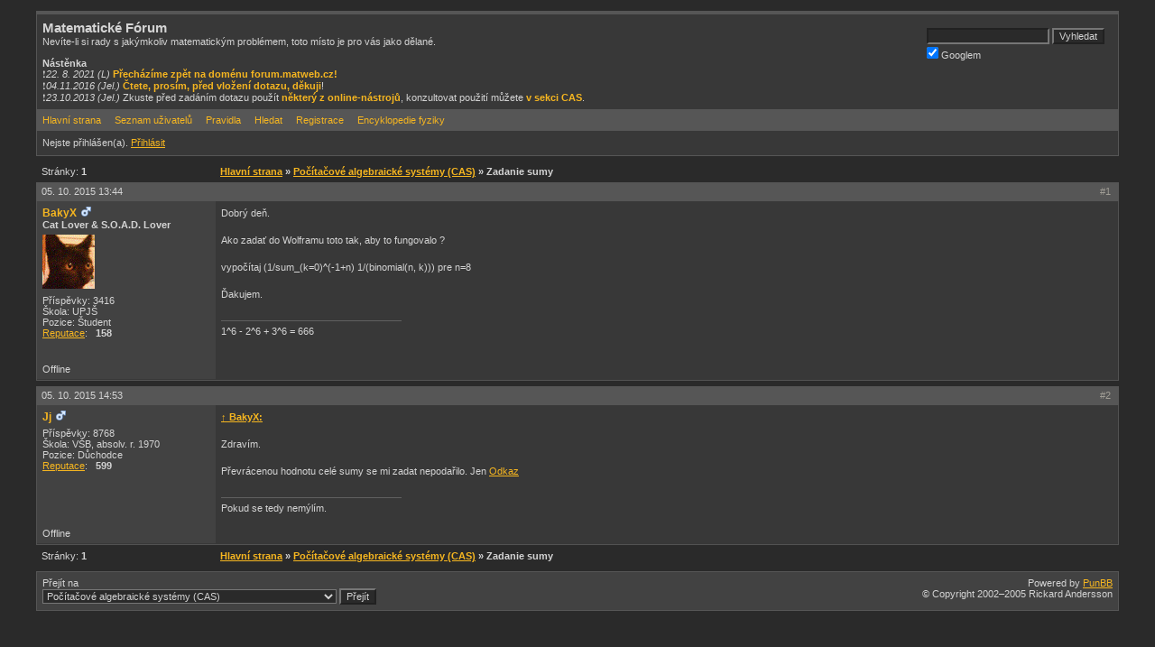

--- FILE ---
content_type: text/html; charset=cp1250
request_url: https://forum.matweb.cz/viewtopic.php?pid=487308
body_size: 4272
content:
<!DOCTYPE html PUBLIC "-//W3C//DTD XHTML 1.0 Strict//EN" "http://www.w3.org/TR/xhtml1/DTD/xhtml1-strict.dtd">

<html dir="ltr">
<head>
<meta http-equiv="Content-Type" content="text/html; charset=cp-1250" />
<meta name="viewport" content="width=device-width" />
<link rel="alternate" type="application/rss+xml" href="http://forum.matweb.cz/extern.php?action=active&type=RSS">
<title>Matematické Fórum / Zadanie sumy</title>
<link rel="stylesheet" type="text/css" href="style/Mercury.css" />
<link rel="icon" type="image/png" href="/favicon.png?version=1">

<script>
window.MathJax = {
  tex: {
    inlineMath: [ ['[mathjax]','[/mathjax]']],
    displayMath: [ ['[mathjax2]','[/mathjax2]']],
    processEscapes: true,
    processEnvironments: false,
    autoload: {
      color: [],
      colorV2: ['color']
    },
    packages: {'[+]': ['noerrors']}
  },
  options: {
    menuOptions: {
      settings: {
        zoom: "None",
        zscale: "200%"
      }
    },
    ignoreHtmlClass: 'tex2jax_ignore',
    processHtmlClass: 'tex2jax_process'
  },
  loader: {
    load: ['[tex]/noerrors']
  }
};
</script>
<script src="https://cdn.jsdelivr.net/npm/mathjax@3/es5/tex-chtml.js" async id="MathJax-script"></script>

<script>
if (navigator.sendBeacon) {
	navigator.sendBeacon('https://www.matweb.cz/api.php', JSON.stringify({
		"type": "analytics",
		"articleId": location.pathname.replace('/', '').replace(/\/$/, '').replace('.php', '') || 'index',
		"referrer": getReferrer(),
		"fullUrl": location.href
	}));
}

onDocumentReady(function() {
	if (enteredViaSearchEngine()) {
		document.cookie = 'fromSearchEngine=';
	}

	if (isAdSenseEnabled()) {
	    const adSenseScript = document.createElement('script');
	    adSenseScript.setAttribute('src','https://pagead2.googlesyndication.com/pagead/js/adsbygoogle.js');
	    adSenseScript.setAttribute('async','true');
	    adSenseScript.setAttribute('data-ad-client','ca-pub-9184841137666411');
	    document.head.appendChild(adSenseScript);
	    console.log('Google Ad Sense is enabled');
	} else {
		console.log('Google Ad Sense is disabled');
	}
});

function getReferrer() {
	try {
		return new URL(document.referrer).host.replace('www.', '') || 'na';
	} catch (error) {
		return 'na';
	}
}

function enteredViaSearchEngine() {
	const searchDomains = [
		'https://search.seznam.cz/',
		'https://www.google.cz/',
		'https://www.google.com/',
		'https://www.google.sk/'
	];

	return searchDomains.indexOf(document.referrer) !== -1;
}

function isVisitorFromsSearchEngine() {
	return document.cookie.indexOf('fromSearchEngine') !== -1;
}

function isLoggedIn() {
	return !document.getElementById('login-link');
}

function isAdSenseEnabled() {
	console.log(`isLoggedIn: ${isLoggedIn()}, isVisitorFromsSearchEngine: ${isVisitorFromsSearchEngine()}`)
	return !isLoggedIn() && isVisitorFromsSearchEngine();
}

function onDocumentReady(fn) {
    if (document.readyState === 'complete' || document.readyState === 'interactive') {
        setTimeout(fn, 1);
    } else {
        document.addEventListener('DOMContentLoaded', fn);
    }
}
</script>
</head>
<body>

<div id="punwrap">
<div id="punviewtopic" class="pun">

<div id="brdheader" class="block">
	<div class="box">
	
	
		<div class="quicksearch">
				<form method="get" action="./search.php" id="quicksearch_form">
					<input type="text" name="q" id="quicksearch_keyword">
					<input type="submit" value="Vyhledat">
					<input type="hidden" name="search_in" value="all">
					<input type="hidden" name="action" value="search">
					<input type="hidden" name="show_as" value="topics">
				</form>
			
			<label><input type="checkbox" checked="checked" onclick="switch_se(this.checked);"> Googlem</label>
			<script type="text/javascript">
				function switch_se(checked) {
					qs = document.getElementById("quicksearch_form");
					qk = document.getElementById("quicksearch_keyword");
					if (checked) {
						qk.name="q";
					} else {
						qk.name="keywords";
					}
				}
			</script>
		</div>
	
		<div id="brdtitle" class="inbox">
			<h1><span>Matematické Fórum</span></h1>
			<p><span>Nevíte-li si rady s jakýmkoliv matematickým problémem, toto místo je pro vás jako dělané.<br><br><b>Nástěnka</b><br>&#10071;<i>22. 8. 2021 (L)</i> <b><a href="https://forum.matweb.cz/viewtopic.php?pid=627157#p627157">Přecházíme zpět na doménu forum.matweb.cz!</a></b><br>&#10071;<i>04.11.2016 (Jel.)</i> <b><a href="http://forum.matweb.cz/viewtopic.php?pid=529027#p529027">Čtete, prosím, před vložení dotazu, děkuji</a></b>!<br>&#10071;<i>23.10.2013 (Jel.)</i> Zkuste před zadáním dotazu použít<b> <a href="http://wiki.matweb.cz/index.php?title=Užitečné_odkazy">některý z online-nástrojů</a></b>, konzultovat použití můžete <b><a href="http://forum.matweb.cz/viewforum.php?id=39">v sekci CAS</a></b></a>.</span></p>
		</div>
		<div id="brdmenu" class="inbox">
			<ul>
				<li id="navindex"><a href="index.php">Hlavn&iacute; strana</a></li>
				<li id="navuserlist"><a href="userlist.php">Seznam u&#382;ivatel&#367;</a></li>
				<li id="navrules"><a href="misc.php?action=rules">Pravidla</a></li>
				<li id="navsearch"><a href="search.php">Hledat</a></li>
				<li id="navregister"><a href="register.php" onclick="event.preventDefault(); window.location.href='vstup_na_party.php';">Registrace</a></li></li>
				<li id="navextra1"><a href="http://fyzika.jreichl.com">Encyklopedie fyziky</a></li>
			</ul>
		</div>
		<div id="brdwelcome" class="inbox">
			<p>Nejste p&#345;ihl&aacute;&#353;en(a). <a href="login.php" id="login-link">P&#x159;ihl&#xE1;sit</a></p>
		</div>
	</div>
</div>



<div class="linkst">
	<div class="inbox">
		<p class="pagelink conl">Str&aacute;nky: <strong>1</strong></p>
		<p class="postlink conr">&nbsp;</p>
		<ul><li><a href="index.php">Hlavn&iacute; strana</a></li><li> &raquo; <a href="viewforum.php?id=39">Počítačové algebraické systémy (CAS)</a></li><li> &raquo; Zadanie sumy</li></ul>
		<div class="clearer"></div>
	</div>
</div>

<div id="p487304" class="blockpost rowodd firstpost">
	<h2><span><span class="conr" >#1&nbsp;</span><a href="viewtopic.php?pid=487304#p487304">05. 10. 2015 13:44	
	
	</a></span>	
	
	
	</h2>

		<div class="box" id="post487304">
		<div class="inbox">
			<div class="postleft">
				<dl>
					<dt><strong><a href="profile.php?id=5808">BakyX</a><img src="./img/gender-1.png" style="padding-left:5px;"></strong></dt>
					<dd class="usertitle"><strong>Cat Lover &amp; S.O.A.D. Lover</strong></dd>					<dd class="postavatar"><img src="img/avatars/5808.gif" width="58" height="60" alt="" /></dd>
					<dd>P&#345;&iacute;sp&#283;vky: 3416</dd>
					<dd>Škola: UPJŠ</dd>
					<dd>Pozice: Študent</dd>
          				<dd><a href="reputation.php?uid=5808">Reputace</a>:   &nbsp;&nbsp;<strong title="[+158 / -0]">158&nbsp;</strong></dd>
				</dl>
				<div class="cleaner">&nbsp;</div>
			</div>
			<div class="postright">
				<h3>Zadanie sumy</h3>
				<div class="postmsg">
					<p>Dobrý deň.<br /><br />Ako zadať do Wolframu toto tak, aby to fungovalo ?<br /><br />vypočítaj (1/sum_(k=0)^(-1+n) 1/(binomial(n, k))) pre n=8<br /><br />Ďakujem.</p>				</div>
				<div class="postsignature"><hr />1^6 - 2^6 + 3^6 = 666</div>
			</div>
			<div class="clearer"></div>
			<div class="postfootleft"><p>Offline</p></div>
			<div class="postfootright"><div>&nbsp;</div></div>
</div>
</div>
</div>
<div id="p487308" class="blockpost roweven">
	<h2><span><span class="conr" >#2&nbsp;</span><a href="viewtopic.php?pid=487308#p487308">05. 10. 2015 14:53	
	
	</a></span>	
	
	
	</h2>

		<div class="box" id="post487308">
		<div class="inbox">
			<div class="postleft">
				<dl>
					<dt><strong><a href="profile.php?id=18099">Jj</a><img src="./img/gender-1.png" style="padding-left:5px;"></strong></dt>
										<dd class="postavatar"></dd>
					<dd>P&#345;&iacute;sp&#283;vky: 8768</dd>
					<dd>Škola: VŠB, absolv. r. 1970</dd>
					<dd>Pozice: Důchodce</dd>
          				<dd><a href="reputation.php?uid=18099">Reputace</a>:   &nbsp;&nbsp;<strong title="[+601 / -2]">599&nbsp;</strong></dd>
				</dl>
				<div class="cleaner">&nbsp;</div>
			</div>
			<div class="postright">
				<h3> Re: Zadanie sumy</h3>
				<div class="postmsg">
					<p><a href="#p487304" class="reakce"><b>&uarr; BakyX:</b></a><br /><br />Zdravím. <br /><br />Převrácenou hodnotu celé sumy se mi zadat nepodařilo. Jen <a href="http://www.wolframalpha.com/input/?i=sum_%28k%3D0%29%5E%28-1%2Bn%29+1%2Fbinomial%28n%2C+k%29%2C+for+n%3D8">Odkaz</a></p>				</div>
				<div class="postsignature"><hr />Pokud se tedy nemýlím.</div>
			</div>
			<div class="clearer"></div>
			<div class="postfootleft"><p>Offline</p></div>
			<div class="postfootright"><div>&nbsp;</div></div>
</div>
</div>
</div>
<div class="postlinksb">
	<div class="inbox">
		<p class="postlink conr">&nbsp;</p>
		<p class="pagelink conl">Str&aacute;nky: <strong>1</strong></p>
		<ul><li><a href="index.php">Hlavn&iacute; strana</a></li><li> &raquo; <a href="viewforum.php?id=39">Počítačové algebraické systémy (CAS)</a></li><li> &raquo; Zadanie sumy</li></ul>
		<div class="clearer"></div>
	</div>
</div>

<script src="forum4.js?version=3"></script>
<script src="insert2.js"></script>

<div id="brdfooter" class="block">
	<h2><span>Z&aacute;pat&iacute;</span></h2>
	<div class="box">
		<div class="inbox">

			<div class="conl">
				<form id="qjump" method="get" action="viewforum.php">
					<div><label>P&#345;ej&iacute;t na
					<br /><select name="id" onchange="window.location=('viewforum.php?id='+this.options[this.selectedIndex].value)">
						<optgroup label="Matematika">
							<option value="4">Základní &#353;kola</option>
							<option value="2">St&#345;ední &#353;kola</option>
							<option value="3">Vysoká škola: úvod do studia</option>
							<option value="40">Vysoká škola: pokročilá matematika</option>
							<option value="41">Didaktika a pedagogika: metodiky výuky a výukové materiály</option>
							<option value="6">Ostatní</option>
							<option value="36">Projekty a příklady z Diskrétní matematiky</option>
						</optgroup>
						<optgroup label="Související předměty">
							<option value="8">Fyzika</option>
							<option value="37">Chemie</option>
							<option value="7">Algoritmy a programování</option>
						</optgroup>
						<optgroup label="Správa fóra, technická podpora">
							<option value="5">P&#345;ipomínky a nápady</option>
							<option value="39" selected="selected">Počítačové algebraické systémy (CAS)</option>
						</optgroup>
						<optgroup label="Zajímavé příklady a úlohy">
							<option value="35">Zajímavé úlohy ze základní školy</option>
							<option value="26">Zajímavé středoškolské úlohy</option>
							<option value="27">Zajímavé úlohy z matematických struktur</option>
							<option value="28">Zajímavé úlohy z matematické analýzy</option>
							<option value="29">Zajímavé úlohy z algebry</option>
							<option value="43">Ty nejzajímavější úlohy z teorie čísel</option>
							<option value="30">Zajímavé úlohy z diskrétní matematiky</option>
							<option value="31">Zajímavé úlohy z pravděpodobnosti a statistiky</option>
							<option value="32">Zajímavé úlohy z logiky</option>
							<option value="34">Ostatní zajímavé dotazy a úlohy, dotazy pro praxi</option>
							<option value="42">Zajímavé a náročnější úlohy z fyziky</option>
					</optgroup>
					</select>
					<input type="submit" value="P&#345;ej&iacute;t" accesskey="g" />
					</label></div>
				</form>
			</div>
			<p class="conr">Powered by <a href="http://www.punbb.org/">PunBB</a><br />&copy; Copyright 2002&#8211;2005 Rickard Andersson</p>
			<div class="clearer"></div>
			
			<!--<div style="position:absolute;top:-10000px;"><script src="http://c1.navrcholu.cz/code?site=95830;t=lb14" type="text/javascript"></script><noscript><div><a href="http://navrcholu.cz/"><img src="http://c1.navrcholu.cz/hit?site=95830;t=lb14;ref=;jss=0" width="14" height="14" alt="NAVRCHOLU.cz" style="border:none" /></a></div></noscript></div>-->
		</div>
	</div>
</div>


<!-- version PHP8 -->

</div>
</div>

</body>
</html>


--- FILE ---
content_type: text/css
request_url: https://forum.matweb.cz/style/imports/base.css?cache=1
body_size: 3914
content:
/****************************************************************/
/* 1. INITIAL SETTINGS */
/****************************************************************/

.pun TABLE, .pun DIV, .pun FORM, .pun P, .pun H1, .pun H2, .pun H3,
.pun H4, .pun PRE, .pun BLOCKQUOTE, .pun UL, .pun OL, .pun LI, .pun DL,
.pun DT, .pun DD, .pun TH, .pun TD, .pun FIELDSET, .pun IMG {
	MARGIN: 0px;
	PADDING: 0px;
	FONT-WEIGHT: normal;
	LIST-STYLE: none;
}

.pun IMG {BORDER: none}

.pun INPUT, .pun SELECT, .pun TEXTAREA, .pun OPTGROUP {MARGIN: 0}

/****************************************************************/
/* 2. STRUCTURAL SETTINGS - VERY IMPORTANT - DO NOT CHANGE */
/****************************************************************/

/* 2.1 Clearing floats and invisible items */
.pun .clearer, .pun .nosize {
	HEIGHT: 0;
	WIDTH: 0;
	LINE-HEIGHT: 0;
	FONT-SIZE: 0;
	OVERFLOW: hidden
}

.pun .clearer, .pun .clearb {CLEAR: both}
.pun .nosize {POSITION: absolute; LEFT: -10000px}

/* 2.2 Overflow settings for posts */

DIV.blockpost DIV.box, DIV.postleft, DIV.postsignature, DIV.postmsg {OVERFLOW: hidden}

/****************************************************************/
/* 3. BUG FIXES - VERY IMPORTANT - DO NOT CHANGE */
/****************************************************************/

/* 3.1 This attempts to eliminate rounding errors in Gecko browsers. */

DIV>DIV>DIV.postfootleft, DIV>DIV>DIV.postfootright {PADDING-TOP: 1px; MARGIN-TOP: -1px}

/* 3.2 This is only visible to IE6 Windows and cures various bugs. Do not alter comments */

/* Begin IE6Win Fix \*/
* HTML .inbox, * HTML .inform, * HTML .pun, * HTML .intd, * HTML .tclcon {HEIGHT: 1px}
* HTML .inbox DIV.postmsg {WIDTH: 98%}
/* End of IE6Win Fix */

/* 3.3 This is the equivelant of 3.2 but for IE7. It is visible to other browsers
but does no harm */

/*Begin IE7Win Fix */
.pun, .pun .inbox, .pun .inform, .pun .intd, .pun .tclcon {min-height: 1px}
/* End of IE7Win Fix */

/****************************************************************/
/* 4. HIDDEN ELEMENTS */
/****************************************************************/

/* These are hidden in normal display. Add comments to make them visible */

#brdfooter H2, #brdstats H2, #brdstats .conl DT, #brdstats .conr DT,
#modcontrols DT, #searchlinks DT, DIV.postright H3 {
	POSITION: absolute;
	DISPLAY: block;
	OVERFLOW: hidden;
	WIDTH: 1em;
	LEFT: -999em
}

/****************************************************************/
/* 5. BOX CONTAINERS AND FLOATS */
/****************************************************************/

/* 5.1. Setup all left and right content using floats. */  

.conr {
	FLOAT: right;
	TEXT-ALIGN: right;
	CLEAR: right;
	WIDTH: 40%
}

.conl {
	FLOAT: left;
	WIDTH: 55%;
	OVERFLOW: hidden;
	WHITE-SPACE: nowrap
}

LABEL.conl {
	WIDTH: auto;
	OVERFLOW: visible;
	MARGIN-RIGHT: 10px
}

/* 5.2 Set up page numbering and posts links */

DIV.linkst .conl, DIV.linksb .conl, DIV.postlinksb .conl {WIDTH:18em}

DIV.linkst .conr, DIV.linksb .conr, DIV.postlinksb .conr {WIDTH:16em}

FORM DIV.linksb .conr {WIDTH: 32em}

/* 5.3 Keep breadcrumbs from shifting to the right when wrapping */

.linkst UL, linksb UL, .postlinksb UL {MARGIN-LEFT: 18em}

/* 5.4 Settings for Profile and Admin interface.*/

DIV.block2col {PADDING-BOTTOM: 1px}

DIV.block2col DIV.blockform, DIV.block2col DIV.block, #viewprofile DD {MARGIN-LEFT: 14em}

DIV.blockmenu, #viewprofile DT {
	FLOAT:left;
	WIDTH: 13em
}

#profileavatar IMG {
	FLOAT: right;
	MARGIN-LEFT: 1em
}

#viewprofile DL {FLOAT: left; WIDTH: 100%; OVERFLOW: hidden}

/****************************************************************/
/* 6. TABLE SETUP */
/****************************************************************/

/* 6.1 Table Basic Setup */

.pun TABLE {WIDTH: 100%}

/* 6.2 Fixed Table Setup */

#punindex TABLE, #vf TABLE {TABLE-LAYOUT: fixed}

.tcl {TEXT-ALIGN: left; WIDTH: 50%}

.tc2, .tc3, .tcmod {WIDTH: 9%; TEXT-ALIGN: center}

.tcr {WIDTH: 32%; TEXT-ALIGN: left}

#punsearch #vf .tcl, #punmoderate #vf .tcl {WIDTH: 41%}

#punsearch #vf .tc2 {WIDTH: 18%; TEXT-ALIGN: left}

.tcl, .tcr {OVERFLOW: HIDDEN}

/* 6.3 Other Table Setup */

#users1 .tcl {WIDTH: 40%}

#users1 .tcr {WIDTH: 25%}

#users1 .tc2 {WIDTH: 25%; TEXT-ALIGN: left}

#users1 .tc3 {WIDTH: 10%; TEXT-ALIGN: center}

#debug .tcr {WIDTH: 85%; WHITE-SPACE: normal}

#punindex TD.tcr SPAN.byuser {DISPLAY: block}

/****************************************************************/
/* 7. VIEWTOPIC SETUP */
/****************************************************************/

/* 7.1 This is the basic structure. */

DIV.postleft, DIV.postfootleft {
	FLOAT:left;
	WIDTH: 18em;
	OVERFLOW: hidden
}
	
DIV.postright, DIV.postfootright {
	BORDER-LEFT-WIDTH: 18em;
	BORDER-LEFT-STYLE: solid
}

DIV.postfootright, P.multidelete {TEXT-ALIGN: right}

DIV.blockpost>DIV>DIV.inbox {PADDING-BOTTOM: 1px}

/* 7.3 This is the div which actually contains the post and is inside .postright */

DIV.postmsg {WIDTH:100%}

/* 7.4 These items control overflow and scrolling within posts. */

DIV.incqbox {WIDTH: 100%; OVERFLOW: hidden}
DIV.scrollbox {WIDTH: 100%; OVERFLOW: auto}
IMG.postimg {max-width: 100%}
A .postimg {max-width: 100%}

/* 7.5 Turn off the poster information column for preview */

#postpreview DIV.postright {BORDER-LEFT: none}

/* 7.6 Create the horizontal line above signatures */

DIV.postsignature HR {
	MARGIN-LEFT: 0px;
	WIDTH: 200px;
	TEXT-ALIGN: left;
	HEIGHT: 1px;
	BORDER:none
}

/* 7.7 Maximum height for search results as posts. Position go to post link */

/*DIV.searchposts DIV.postmsg {HEIGHT: 8em}*/
DIV.searchposts DD P {PADDING-TOP: 3em}

/* 7.8 Class for bbcode [u] */

SPAN.bbu {TEXT-DECORATION: underline}

/****************************************************************/
/* 8. LISTS SPECIAL SETTINGS */
/****************************************************************/

/* 8.1 Horizontal display of online list, main navigation menu and breadcrumbs */

#onlinelist DD, #onlinelist DT, #brdmenu LI, DIV.linkst LI, DIV.linksb LI, DIV.postlinksb LI,
DIV.postfootright LI, UL.bblinks LI {
	DISPLAY: inline;
	HEIGHT: 0
}

/* 8.2 Turn on square icon for posterror list */

#posterror UL LI {LIST-STYLE: square inside}

/* 8.3 Right alignment of descriptions in ordinary member view of other members profiles */

#viewprofile DT {TEXT-ALIGN: right}

/****************************************************************/
/* 9. FORM SETTINGS */
/****************************************************************/

/* 9.1 Makes textareas and long text inputs shrink with page */

DIV.txtarea {WIDTH: 100%}

DIV.txtarea TEXTAREA, INPUT.longinput {WIDTH: 100%}

.pun LABEL {DISPLAY: block}

#qjump SELECT {WIDTH: 50%}

/****************************************************************/
/* 10. HELP FILES AND MISC. */
/****************************************************************/

/* 10.1 Put some space between sections of the help file */

#helpfile H2 {MARGIN-TOP: 12px}

/* 10.2 Internal padding */

#helpfile DIV.box {PADDING: 10px}

/* 10.3 Other templates */

#punredirect DIV.block, #punmaint DIV.block {MARGIN: 50px 20% 12px 20%}


.tlacitko
{
	border-top:2px solid #fff;
	border-left:2px solid #fff;
	border-right:2px solid #777;
	border-bottom:2px solid #777;
	padding:0 5px;
	font-weight:bold;
	cursor:pointer;
	text-decoration: none;
	color: inherit!Important;
	$color: white!Important;
}

.tlacitko:hover
{
	border-top:2px solid #777;
	border-left:2px solid #777;
	border-right:2px solid #fff;
	border-bottom:2px solid #fff;
}

.tlacitko:active
{
	border:2px solid #777;
}

.postmsg img
{
  padding:2px;
  background-color:#fff;
  color:#000;
}

#idx1 h2, #idx2 h2, #idx3 h2, #idx4 h2
{
	font-weight:bold;
	color:white;
}

.scheme
{
	font-size:125%;
}

.latexbox
{
	width:47%;
	float:right;
}
#idx4 .tcl
{
	
}

.tex
{
	cursor:pointer;
	_cursor:hand;
}

.vycet-temat
{
  margin: 25px 0 25px 50px!Important;
}
.vycet-temat li
{
  list-style: decimal!Important;
  margin-top:5px!Important;
}

.isticky *
{
	font-weight: bold;
}

.isticky a
{
	color: #F75431!important;
	/*font-variant: small-caps;*/
	text-transform: uppercase;
}

body
{
	/*max-width: 1200px;*/
	/*margin-right: auto!important;*/
	/*margin-left: auto!important;*/
}

.homepage .tcl {
	padding-top: 8px!Important;
	padding-bottom: 8px!Important;
}

.box {
	position: relative !Important;
}

.quicksearch {
	position: absolute;
	top: 15px;
	right: 15px;
}

.posliprispevek .prispevekwidget{
	width: 300px;
	margin-left: 30px;
	font-size:110%;
}

.posliprispevek strong {
	color: #F75431;
}

.posliprispevek h2 {
	color: #F75431!Important;
	font-weight: bold;
}

.posliprispevek .provozovatel {
	font-size: 80%;
}

.bold {
	font-weight: bold;
}


/** Pravidla **/
#punwrap .pravidla ol li {
	list-style-type: decimal;
	margin-bottom: 10px;
}

#punwrap .pravidla ul li {
    margin-bottom: 10px;
    list-style-type: disc;
}

#punwrap .pravidla ul {
    margin: 10px 50px;
}
 
#punwrap .pravidla ol {
	margin: 10px 50px;
	margin-bottom: 50px;
}
 
#punwrap .pravidla {
	margin: 15px 50px;
	font-size:120%;
}
 
.zvyraznit {
	color: #F75431!Important;
}
 
#punwrap .pravidla .rulanchor {
	font-size: 70%;
	text-decoration: none;
	poistion: relative;
	top: 5px;
}

/** Grafy **/
.nograph {
	border: 2px solid red;
	padding:10px 20px!Important;
	font-weight:bold!Important;
	margin:10px 25px!Important;
}

#brdtitle a{
	text-decoration: none;
}

html body #punwrap {
	max-width: 1200px;
	margin-left: auto;
	margin-right: auto;
}

/* horni lista */
#body-rozcestnik {
  background: #f0f0f0 url(http://www.matematika.cz/images/web/top-menu.jpg) repeat-x;
}

#rozcestnik {
  background: #f0f0f0 url(http://www.matematika.cz/images/web/top-menu.jpg) repeat-x;
  height: 29px;
  font-size: 12px;
  font-family: Calibri, sans-serif;
}

#rozcestnik-menu {
  width: 980px;
  margin-left: auto;
  margin-right: auto;
  padding-top: 6px;
  text-align: center;
  font-weight: normal;
  white-space: nowrap;
}

#rozcestnik-menu a {
  color: #f0f0f0; 
  font-size: 10px;
  text-decoration: none;
}

#rozcestnik-menu a:hover {
  color: #000000; 
}

#rozcestnik-menu-1 {
  float: left;
  border-right: 1px dotted #353535;
  border-left: 1px dotted #353535;
  height: 17px;
  padding: 0 15px 0 15px;
}

#rozcestnik-menu-2 {
  /*float: left;*/
  display: inline;
  white-space: nowrap;
  border-right: 1px dotted #353535;
  height: 17px;
  padding: 0 12px 0 12px;
}

#rozcestnik-menu-info {
  /*float: left;*/
  display: inline;
  white-space: nowrap;
  height: 18px;
  padding: 0 0 0 12px;
  color: #000000;
  font-weight: normal;
}

/* responsivni cast webu */

@media screen and (max-width: 800px) {
  #rozcestnik-menu {
    /*display: none;*/
    width: 100%;
    overflow: hidden;
  }

  div.postright {
    border-left: none;
    font-size: 125%;
    padding-left: 10px;
    padding-right: 10px;
    padding-top: 10px!Important;
  }

  div.postleft {
    width: 100%;
    float: none;
    /*padding-bottom: 5px;*/
  }

  .postleft .postavatar, .postsignature, .postfootleft {
    display: none;
  }

  .postleft .usercontacts {
    margin: 0;
  }

  div.postleft dd {
    float: left;
    padding-right: 25px;
    display: none;
  }

  .postleft dt strong {
    font-size: 150%;
  }

  div.blockpost {
    margin-bottom: 20px!Important;
    margin-left: 5px;
    margin-right: 5px;
  }

  div.postleft .cleaner {
    display: none;
  }

  .postfootright {
    border: 0!Important;
  }
}

@media screen and (max-width: 480px) {
  .quicksearch {
    position: static;
  }

  .postleft dt strong {
    padding-left: 5px;
  }

  #rozcestnik {
    display: none;
  }

  div.postleft dl {
    margin: 0!Important;
    padding: 0!Important;
  }

  div.postright {
    font-size: 120%;
  }

  div.postright img {
    max-width: 97%;
  }

  #brdtitle p {
    display: none;
  }

  .forum_desc {
    display: none;
  }

  .tc2, .tc3 {
    display: none;
  }

  .quicksearch label {
    display: none;
  }

  .quicksearch input {
    width: 25%;
  }

  .quicksearch #quicksearch_keyword {
    width: 70%;
  }

  .linkst ul, .postlinksb ul {
    margin-left: 0;
  }

   .conr {
    display: none;
  }

  .conl {
    float: none;
  }

  #vpravo, #vlevo {
    float: none!Important;
    width: 100%!Important;
  }

  .bblinks {
    display: none;
  }

  #vlevo textarea {
    height: 200px;
  }

  .inform:nth-child(2) input {
    width: 100px!Important;
  }

  #profile .blockmenu, #profile .blockform {
    float: none;
    width: 100%;
    margin: 0 5px 0 5px;
  }

  #profile .blockmenu li {
    /*float: left;*/
    /*width: 70px;*/
  }

  #profile .blockform {
    margin-top: 10px;
  }

  input[type="text"], select {
    max-width: 200px;
  }

  .conl {
    float: none;
    width: 100%;
  }

  #punwrap .pravidla ul {
      margin: 10px 10px;
  }
   
  #punwrap .pravidla ol {
    margin: 10px 10px;
    margin-bottom: 10px;
  }
   
  #punwrap .pravidla {
    margin: 15px 10px;
    font-size:120%;
  }

  div.block2col {
    margin-left: 0;
  }

  div.blocktable {
    margin-left: 5px!Important;
    margin-right: 5px !Important;
  }

  div.block2col .blockpost {
    padding-left: 0!Important;
  }
}


--- FILE ---
content_type: application/javascript
request_url: https://forum.matweb.cz/forum4.js?version=3
body_size: 1807
content:
var textarea=document.getElementsByTagName("textarea")[0];

function vlozZnacku(textarea, text) 
{								

	if (document.selection) {

		textarea.focus();

		vyber = document.selection.createRange();

		vyber.text = text;

	}

	

	else if (textarea.selectionStart || textarea.selectionStart == 0) {

		startPos = textarea.selectionStart;

		endPos = textarea.selectionEnd;

		textarea.value = textarea.value.substring(0, startPos) + text + textarea.value.substring(endPos, textarea.value.length);

	}

	

	else textarea.value += text;

}


uzivatel = document.getElementsByTagName("strong")[1].innerHTML;

document.getElementsByClassName = function(cl) {
	var retnode = [];
	var myclass = new RegExp('\\b'+cl+'\\b');
	var elem = this.getElementsByTagName('*');
	for (var i = 0; i < elem.length; i++) {
	var classes = elem[i].className;
	if (myclass.test(classes)) retnode.push(elem[i]);
	}
	return retnode;
};

function reagovat(id, jmeno)
{	
	vlozZnacku(textarea, "[re]p"+id+"|"+jmeno+"[/re]");
	textarea.focus();
}


function zkopirujTex(vyraz)
{
	vlozZnacku(textarea, vyraz);
}

function copyMathJax(vyraz) {
    vlozZnacku(textarea, `[mj]${vyraz}[/mj]`);
}

function copyBlockMathJax(vyraz) {
    vlozZnacku(textarea, `[mjb]${vyraz}[/mjb]`);
}

function zkopirujTriDolary(vyraz)
{
	vlozZnacku(textarea, vyraz);
}

function zkopirujMathTex(vyraz, znacka)
{
	vlozZnacku(textarea, "[" + znacka + "]"+vyraz+"[/" + znacka + "]");
}


function showSolution(solution, button)
{
	if(document.getElementById(solution).style.display == "block")
	{
		document.getElementById(solution).style.display = "none";
	}
	else
	{
		document.getElementById(solution).style.display = "block";
	}
}

function vocekujTo(text, input)
{
	var regvyraz = new RegExp("[a-zÄ›ĹˇÄŤĹ™ĹľĂ˝ĂˇĂ­Ă©]");
	var upozorneni = document.getElementById("velka_pismena");
	var odeslat = document.forms["post"].elements["submit"];
	var nahled = document.forms["post"].elements["preview"];
	
	if(text != "")
	{
		if(text.match(regvyraz))
		{
			upozorneni.style.display = "none";
			input.style.background="inherit";
			odeslat.disabled = false;
			nahled.disabled = false;
		}
		else
		{
			upozorneni.style.display = "block";
			input.style.background="red";
			odeslat.disabled = true;
			nahled.disabled = true;
		}
	}
}

function naMala(input)
{
	var nazev = document.forms["post"].elements["req_subject"];
	nazev.value = nazev.value.toLowerCase();
	
	var upozorneni = document.getElementById("velka_pismena");
	upozorneni.style.display = "none";
	nazev.style.background="inherit";
	
	var odeslat = document.forms["post"].elements["submit"];
	var nahled = document.forms["post"].elements["preview"];
	odeslat.disabled = false;
	nahled.disabled = false;
}

function skryjLatex()
{   
    const key = 'showLaTeXEditor';

    if (isLaTeXEditorCurrentlyEnabled()) {
        localStorage.removeItem(key);
        hideLaTeXEditor();
    } else {
        localStorage.setItem(key, 'true');
        showLaTeXEditor();
    }
}

function isLaTeXEditorCurrentlyEnabled() {
    const key = 'showLaTeXEditor';
    return localStorage.getItem(key);
}

function showLaTeXEditor() {
    const key = 'showLaTeXEditor';

    const vlevo = document.getElementById('vlevo');
    const vpravo = document.getElementById('vpravo');
    const btn = document.getElementById('skrytTex');

    vlevo.style.width = '60%';
    vpravo.style.width = '40%';
    vpravo.style.display = 'block';
    btn.innerHTML = 'Skryj LaTeXov&yacute; editor';
}

function hideLaTeXEditor() {
    const key = 'showLaTeXEditor';

    const vlevo = document.getElementById('vlevo');
    const vpravo = document.getElementById('vpravo');
    const btn = document.getElementById('skrytTex');

    vlevo.style.width = '100%';
    vpravo.style.width = '0%';
    vpravo.style.display = 'none';
    btn.innerHTML = 'Zobraz LaTeXov&yacute; editor';
}

function setFavourite(user, topic)
{
    if (window.ActiveXObject)
    {
        httpRequest = new ActiveXObject("Microsoft.XMLHTTP");
    }
    else
    {
        httpRequest = new XMLHttpRequest();
    }
    
    httpRequest.open("GET", 'favourite_topics.php?user=' + user + '&topic=' + topic + '&action=set_favourite', true);
    httpRequest.onreadystatechange= function () {processRequestSetFavourite();} ;
    httpRequest.send(null);
}

function unsetFavourite(user, topic)
{
    if (window.ActiveXObject)
    {
        httpRequest = new ActiveXObject("Microsoft.XMLHTTP");
    }
    else
    {
        httpRequest = new XMLHttpRequest();
    }
    
    httpRequest.open("GET", 'favourite_topics.php?user=' + user + '&topic=' + topic + '&action=unset_favourite', true);
    httpRequest.onreadystatechange= function () {processRequestUnsetFavourite();} ;
    httpRequest.send(null);
}

function processRequestSetFavourite()
{
    if (httpRequest.readyState == 4)
    {
        if(httpRequest.status == 200)
        {
            var xml = httpRequest.responseXML;
            var result = xml.getElementsByTagName('result')[0].childNodes[0].nodeValue;
            
            if (result == '0')
            {
                var chybova_hlaska = xml.getElementsByTagName('chybova_hlaska')[0].childNodes[0].nodeValue;
                alert(chybova_hlaska);
                return;
            }
            
            var user = xml.getElementsByTagName('user')[0].childNodes[0].nodeValue;
            var topic = xml.getElementsByTagName('topic')[0].childNodes[0].nodeValue;
         
            var icon = document.getElementById('icon_' + topic);
            icon.style.borderWidth = '0px';
            icon.style.width = "12px";
            icon.style.height = "12px";
            icon.onclick = function() {unsetFavourite(user, topic);};
            icon.title = 'Odebrat z obl&#xED;ben&#xFD;ch t&#xE9;mat';

            if (icon.className.indexOf('inew') > 0)
                icon.style.backgroundImage = 'url(img/star.png)';
            else
                icon.style.backgroundImage = 'url(img/star_grey.png)';
        }
        else
        {
            alert("Chyba p&#x159;i komunikaci se serverem. Zkuste to pros&#xED;m znovu.");
        }
    }
}

function processRequestUnsetFavourite()
{
    if (httpRequest.readyState == 4)
    {
        if(httpRequest.status == 200)
        {
            var xml = httpRequest.responseXML;
            var result = xml.getElementsByTagName('result')[0].childNodes[0].nodeValue;
            
            if (result == '0')
            {
                var chybova_hlaska = xml.getElementsByTagName('chybova_hlaska')[0].childNodes[0].nodeValue;
                alert(chybova_hlaska);
                return;
            }
            
            var user = xml.getElementsByTagName('user')[0].childNodes[0].nodeValue;
            var topic = xml.getElementsByTagName('topic')[0].childNodes[0].nodeValue;
            
            var icon = document.getElementById('icon_' + topic);
            icon.style.borderWidth = '0.6em';
            icon.style.width = "0";
            icon.style.height = "0";
            icon.style.backgroundImage = '';
            icon.onclick = function() {setFavourite(user, topic);};
            icon.title = 'Ozna&#x10D;it t&#xE9;ma jako obl&#xED;ben&#xE9;';
        }
        else
        {
            alert("Chyba p&#x159;i komunikaci se serverem. Zkuste to pros&#xED;m znovu.");
        }
    }
}

function topic_icon_over(id)
{
    document.getElementById('topic_not_favourite_icon_' + id).style.display = 'none';
    document.getElementById('topic_favourite_icon_' + id).style.display = 'block';
}

function topic_icon_out(id)
{
    document.getElementById('topic_not_favourite_icon_' + id).style.display = 'block';
    document.getElementById('topic_favourite_icon_' + id).style.display = 'none';
}

--- FILE ---
content_type: application/javascript
request_url: https://forum.matweb.cz/insert2.js
body_size: 1345
content:
function insertTag(tag, parovy, text, prependText, appendText, zavorky, textarea)
{
        if (typeof textarea == 'undefined') {
            var textarea = document.getElementsByTagName("textarea")[0];
        }

	if(typeof zavorky == 'undefined')
	{
		var startTag = '[' + tag + ']';
		var endTag = '[/' + tag + ']';
	}
	else
	{
		var startTag = tag;
		var endTag = tag;
	}

	

	if ((typeof text == 'undefined') || (text == null)) {
		var tagText = getTextareaSelection(textarea);
	} else {
		var tagText = text;
	}
	
	if (typeof parovy == 'undefined') {
		var parovy = true;
	}

	if (typeof prependText == 'undefined') {
		var prependText = '';
	}
	
	if (typeof appendText == 'undefined') {
		var appendText = '';
	}
	
	
	
	
	if (tag == 'url') {
		if (tagText == '') {
			tagText = 'Odkaz';
		}
		var regexp = new RegExp("^((http|https|ftp)\\://)([a-zA-Z0-9\\.\\-]+(\\:[a-zA-Z0-9\\.&%\\$\\-]+)*@)?((25[0-5]|2[0-4][0-9]|[0-1]{1}[0-9]{2}|[1-9]{1}[0-9]{1}|[1-9])\\.(25[0-5]|2[0-4][0-9]|[0-1]{1}[0-9]{2}|[1-9]{1}[0-9]{1}|[1-9]|0)\\.(25[0-5]|2[0-4][0-9]|[0-1]{1}[0-9]{2}|[1-9]{1}[0-9]{1}|[1-9]|0)\\.(25[0-5]|2[0-4][0-9]|[0-1]{1}[0-9]{2}|[1-9]{1}[0-9]{1}|[0-9])|([a-zA-Z0-9\\-]+\\.)*[a-zA-Z0-9\\-]+\\.[a-zA-Z]{2,4})(\\:[0-9]+)?(/[^/][a-zA-Z0-9\\.\\,\\?\\'\\\\/\\+&%\\$#\\=~_\\-@]*)*$");
		var regexp2 = new RegExp("^([a-zA-Z0-9\\.\\-]+(\\:[a-zA-Z0-9\\.&%\\$\\-]+)*@)?((25[0-5]|2[0-4][0-9]|[0-1]{1}[0-9]{2}|[1-9]{1}[0-9]{1}|[1-9])\\.(25[0-5]|2[0-4][0-9]|[0-1]{1}[0-9]{2}|[1-9]{1}[0-9]{1}|[1-9]|0)\\.(25[0-5]|2[0-4][0-9]|[0-1]{1}[0-9]{2}|[1-9]{1}[0-9]{1}|[1-9]|0)\\.(25[0-5]|2[0-4][0-9]|[0-1]{1}[0-9]{2}|[1-9]{1}[0-9]{1}|[0-9])|www\\.([a-zA-Z0-9\\-]+\\.)*[a-zA-Z0-9\\-]+\\.[a-zA-Z]{2,4})(\\:[0-9]+)?(/[^/][a-zA-Z0-9\\.\\,\\?\\'\\\\/\\+&%\\$#\\=~_\\-@]*)*$");
		
		if (regexp.test(tagText)) {
			startTag = '[url=' + tagText + ']';
		} else if (regexp2.test(tagText)) {
			startTag = '[url=http://' + tagText + ']';
		} else {
			startTag = '[url=http://example.com]';
			selectionStart = prependText.length + 5;
			selectionEnd = prependText.length + 23;
		}
		
		if(text == 'viz pravidla') {
		     startTag = '[url=http://forum.matweb.cz/misc.php?action=rules]';
		     selectionStart = startTag.length;
		     selectionEnd = startTag.length + "viz pravidla".length;
		}
	}
	
	if( tag == 'color')
	{
		startTag = '[color=barva]';
		selectionStart = prependText.length + 7;
		selectionEnd = prependText.length + 12;
	}
		
	if (!parovy) {
		endTag = '';
	}
		
	var text2insert = prependText + startTag + tagText + endTag + appendText;
	
	textarea.focus();
	
	if (typeof textarea.selectionStart != 'undefined') {
		var start = textarea.selectionStart;
		var end = textarea.selectionEnd;
		
		textarea.value = textarea.value.substr(0, start) + text2insert + textarea.value.substr(end);
		
		if (typeof selectionStart != 'undefined' && typeof selectionEnd != 'undefined') {
			textarea.selectionStart = start + selectionStart;
			textarea.selectionEnd = start + selectionEnd;
		} else {
			if (tagText == '') {
				textarea.selectionStart = start + prependText.length + startTag.length;
				textarea.selectionEnd = start + prependText.length + startTag.length;
			} else {
				textarea.selectionStart = start + text2insert.length;
				textarea.selectionEnd = start + text2insert.length;
			}
		}
	}
	else if (typeof document.selection != 'undefined') {
		var range = document.selection.createRange();
		range.text = text2insert;
		
		if (typeof selectionStart != 'undefined' && typeof selectionEnd != 'undefined') {
			range.moveStart('character', -text2insert.length + selectionStart);
			range.moveEnd('character', -text2insert.length + selectionEnd);
		} else {
			if (tagText == '') {
				range.move('character', -(endTag.length + appendText.length));
			} else {
				//protoze prohlizec v tomto pripade skoci za posledni tag automaticky, neni treba nic posouvat	
			}
		}
		range.select();
	}

	delete selectionStart;
	delete selectionEnd;
}


function insertQuote(el)
{
	var text = getDocumentSelection();
	if (text == '') {
		text = el.parentNode.nextSibling.nextSibling.innerText || el.parentNode.nextSibling.nextSibling.textContent;
		text = text.split("\n");
		
		for (var i = 0; i < text.length; i++) {
			text[i] = text[i].trim();	// kvĹŻli IE
			if (text[i] == '') {
				continue;
			}
			insertTag('i', true, text[i], 'â€ž', "â€ś\r\n");			
		}
	} else {
		insertTag('i', true, text, 'â€ž', "â€ś\r\n");
	}
}

function getTextareaSelection(textarea)
{
	
	if (typeof textarea.selectionStart != 'undefined') {
		var selection = textarea.value.substring(textarea.selectionStart, textarea.selectionEnd);
	} else if (typeof document.selection != 'undefined') {
		var selection = document.selection.createRange().text;
	} else {
		//alert('Bug!');
	}
	return selection;
}

function getDocumentSelection()
{
	var textarea = document.getElementsByTagName("textarea")[0];
	
	if (document.getSelection) selection = document.getSelection();
	else if(document.selection) selection = document.selection.createRange().text;
	else if(window.getSelection) selection = window.getSelection();
	else selection = '';
	return selection;
}

function getQuotation()
{
	document.writeln('<a href="#" onclick="insertQuote(this); return false;">Citovat</a>');
}

String.prototype.trim = function() {
	return this.replace(/^\s+|\s+$/g,"");
}